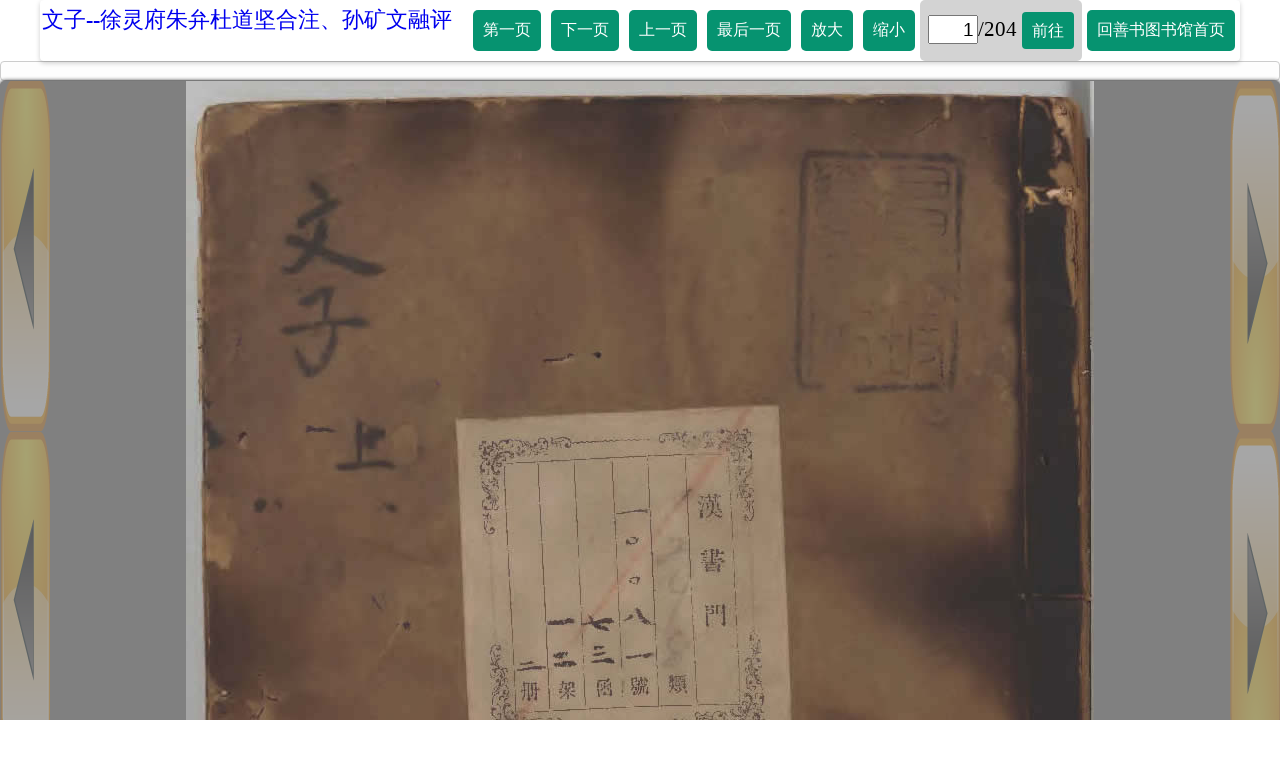

--- FILE ---
content_type: text/html
request_url: http://simple.taolibrary.com/category/category76/c76065.htm
body_size: 1080
content:
<html>
<head>
    <meta charset="utf-8">
	<meta name="viewport" content="width=device-width, initial-scale=1.0">
<title>文子--徐灵府朱弁杜道坚合注、孙矿文融评</title>
	<script src="https://simple.taolibrary.com/js/jquery-3.3.1.min.js"></script>
    <link rel="stylesheet" type="text/css" href="https://simple.taolibrary.com/css/style.css">
	<link rel="stylesheet" href="https://simple.taolibrary.com/css/font-awesome.min.css">
    <script src="https://simple.taolibrary.com/js/jquery-ui.min.js"></script>
    <link rel="stylesheet" href="https://simple.taolibrary.com/css/jquery-ui.css" />
	<script src="https://simple.taolibrary.com/js/jquery.ajax-progress.js"></script>
<script src="c76065.js" type="text/javascript"></script>
</head>
<body>
  <div id="header">
	<div class="menu-toggle" style="display:block;"></div>
<a href="https://simple.taolibrary.com/category76.aspx" class="heading">文子--徐灵府朱弁杜道坚合注、孙矿文融评</a>
	<div id="nav" style="display:none;">
	  <ul>
	    <li><a class="first" href="#">第一页</a></li>
		<li><a class="see_next" href="#">下一页</a></li>
		<li><a class="see_previous" href="#">上一页</a></li>
		<li><a class="last" href="#">最后一页</a></li>
		<li><a class="big" href="#">放大</a></li>
		<li><a class="small" href="#">缩小</a></li>
		<li><input class="current_page" type="text"><span class="totalpage"></span><a class="gopage" href="#">前往</a></li>
		<li><a href="https://simple.taolibrary.com" target="_self">回善书图书馆首页</a></li>
	  </ul>
	</div>
	<div class="clearfix"></div>
	<div id="mobile" style="display:none;">
	  <ul>
	    <li><a class="first" href="#"></a>
			<a class="see_previous" href="#"></a>
			<a class="see_next" href="#"></a>
			<a class="last" href="#"></a>
			<a class="home" href="https://simple.taolibrary.com" target="_self"></a>
		    <a class="big" href="#"></a>
			<a class="small" href="#"></a>
			<span class="gospan"><input class="current_page_mobile" type="text"><span class="totalpage"></span><a class="gopage" href="#"></a></span></li>
	  </ul>
	</div>
	<div class="clearfix"></div>
  </div>
  <div id="prog"></div>
  <div class="main_container">
	  <div class="see_previous"><span class="tooltipprev">上一页</span></div>
	  <div class="see_next"><span class="tooltipnext">下一页</span></div>
	  <div class="long_container"> 
	    <div class="item" id="one">
		  <img id="main_image" src="" alt=""> 
		</div>
	  </div>
  </div>
</body>
</html>





--- FILE ---
content_type: text/xml
request_url: http://simple.taolibrary.com/category/category76/c76065/photo.xml
body_size: 1184
content:
<?xml version="1.0" encoding="utf-8"?>
<photos>
<largeImage>http://www.taolibrary.com/category/category76/c76065/large/1.jpg</largeImage>
<largeImage>http://www.taolibrary.com/category/category76/c76065/large/2.jpg</largeImage>
<largeImage>http://www.taolibrary.com/category/category76/c76065/large/3.jpg</largeImage>
<largeImage>http://www.taolibrary.com/category/category76/c76065/large/4.jpg</largeImage>
<largeImage>http://www.taolibrary.com/category/category76/c76065/large/5.jpg</largeImage>
<largeImage>http://www.taolibrary.com/category/category76/c76065/large/6.jpg</largeImage>
<largeImage>http://www.taolibrary.com/category/category76/c76065/large/7.jpg</largeImage>
<largeImage>http://www.taolibrary.com/category/category76/c76065/large/8.jpg</largeImage>
<largeImage>http://www.taolibrary.com/category/category76/c76065/large/9.jpg</largeImage>
<largeImage>http://www.taolibrary.com/category/category76/c76065/large/10.jpg</largeImage>
<largeImage>http://www.taolibrary.com/category/category76/c76065/large/11.jpg</largeImage>
<largeImage>http://www.taolibrary.com/category/category76/c76065/large/12.jpg</largeImage>
<largeImage>http://www.taolibrary.com/category/category76/c76065/large/13.jpg</largeImage>
<largeImage>http://www.taolibrary.com/category/category76/c76065/large/14.jpg</largeImage>
<largeImage>http://www.taolibrary.com/category/category76/c76065/large/15.jpg</largeImage>
<largeImage>http://www.taolibrary.com/category/category76/c76065/large/16.jpg</largeImage>
<largeImage>http://www.taolibrary.com/category/category76/c76065/large/17.jpg</largeImage>
<largeImage>http://www.taolibrary.com/category/category76/c76065/large/18.jpg</largeImage>
<largeImage>http://www.taolibrary.com/category/category76/c76065/large/19.jpg</largeImage>
<largeImage>http://www.taolibrary.com/category/category76/c76065/large/20.jpg</largeImage>
<largeImage>http://www.taolibrary.com/category/category76/c76065/large/21.jpg</largeImage>
<largeImage>http://www.taolibrary.com/category/category76/c76065/large/22.jpg</largeImage>
<largeImage>http://www.taolibrary.com/category/category76/c76065/large/23.jpg</largeImage>
<largeImage>http://www.taolibrary.com/category/category76/c76065/large/24.jpg</largeImage>
<largeImage>http://www.taolibrary.com/category/category76/c76065/large/25.jpg</largeImage>
<largeImage>http://www.taolibrary.com/category/category76/c76065/large/26.jpg</largeImage>
<largeImage>http://www.taolibrary.com/category/category76/c76065/large/27.jpg</largeImage>
<largeImage>http://www.taolibrary.com/category/category76/c76065/large/28.jpg</largeImage>
<largeImage>http://www.taolibrary.com/category/category76/c76065/large/29.jpg</largeImage>
<largeImage>http://www.taolibrary.com/category/category76/c76065/large/30.jpg</largeImage>
<largeImage>http://www.taolibrary.com/category/category76/c76065/large/31.jpg</largeImage>
<largeImage>http://www.taolibrary.com/category/category76/c76065/large/32.jpg</largeImage>
<largeImage>http://www.taolibrary.com/category/category76/c76065/large/33.jpg</largeImage>
<largeImage>http://www.taolibrary.com/category/category76/c76065/large/34.jpg</largeImage>
<largeImage>http://www.taolibrary.com/category/category76/c76065/large/35.jpg</largeImage>
<largeImage>http://www.taolibrary.com/category/category76/c76065/large/36.jpg</largeImage>
<largeImage>http://www.taolibrary.com/category/category76/c76065/large/37.jpg</largeImage>
<largeImage>http://www.taolibrary.com/category/category76/c76065/large/38.jpg</largeImage>
<largeImage>http://www.taolibrary.com/category/category76/c76065/large/39.jpg</largeImage>
<largeImage>http://www.taolibrary.com/category/category76/c76065/large/40.jpg</largeImage>
<largeImage>http://www.taolibrary.com/category/category76/c76065/large/41.jpg</largeImage>
<largeImage>http://www.taolibrary.com/category/category76/c76065/large/42.jpg</largeImage>
<largeImage>http://www.taolibrary.com/category/category76/c76065/large/43.jpg</largeImage>
<largeImage>http://www.taolibrary.com/category/category76/c76065/large/44.jpg</largeImage>
<largeImage>http://www.taolibrary.com/category/category76/c76065/large/45.jpg</largeImage>
<largeImage>http://www.taolibrary.com/category/category76/c76065/large/46.jpg</largeImage>
<largeImage>http://www.taolibrary.com/category/category76/c76065/large/47.jpg</largeImage>
<largeImage>http://www.taolibrary.com/category/category76/c76065/large/48.jpg</largeImage>
<largeImage>http://www.taolibrary.com/category/category76/c76065/large/49.jpg</largeImage>
<largeImage>http://www.taolibrary.com/category/category76/c76065/large/50.jpg</largeImage>
<largeImage>http://www.taolibrary.com/category/category76/c76065/large/51.jpg</largeImage>
<largeImage>http://www.taolibrary.com/category/category76/c76065/large/52.jpg</largeImage>
<largeImage>http://www.taolibrary.com/category/category76/c76065/large/53.jpg</largeImage>
<largeImage>http://www.taolibrary.com/category/category76/c76065/large/54.jpg</largeImage>
<largeImage>http://www.taolibrary.com/category/category76/c76065/large/55.jpg</largeImage>
<largeImage>http://www.taolibrary.com/category/category76/c76065/large/56.jpg</largeImage>
<largeImage>http://www.taolibrary.com/category/category76/c76065/large/57.jpg</largeImage>
<largeImage>http://www.taolibrary.com/category/category76/c76065/large/58.jpg</largeImage>
<largeImage>http://www.taolibrary.com/category/category76/c76065/large/59.jpg</largeImage>
<largeImage>http://www.taolibrary.com/category/category76/c76065/large/60.jpg</largeImage>
<largeImage>http://www.taolibrary.com/category/category76/c76065/large/61.jpg</largeImage>
<largeImage>http://www.taolibrary.com/category/category76/c76065/large/62.jpg</largeImage>
<largeImage>http://www.taolibrary.com/category/category76/c76065/large/63.jpg</largeImage>
<largeImage>http://www.taolibrary.com/category/category76/c76065/large/64.jpg</largeImage>
<largeImage>http://www.taolibrary.com/category/category76/c76065/large/65.jpg</largeImage>
<largeImage>http://www.taolibrary.com/category/category76/c76065/large/66.jpg</largeImage>
<largeImage>http://www.taolibrary.com/category/category76/c76065/large/67.jpg</largeImage>
<largeImage>http://www.taolibrary.com/category/category76/c76065/large/68.jpg</largeImage>
<largeImage>http://www.taolibrary.com/category/category76/c76065/large/69.jpg</largeImage>
<largeImage>http://www.taolibrary.com/category/category76/c76065/large/70.jpg</largeImage>
<largeImage>http://www.taolibrary.com/category/category76/c76065/large/71.jpg</largeImage>
<largeImage>http://www.taolibrary.com/category/category76/c76065/large/72.jpg</largeImage>
<largeImage>http://www.taolibrary.com/category/category76/c76065/large/73.jpg</largeImage>
<largeImage>http://www.taolibrary.com/category/category76/c76065/large/74.jpg</largeImage>
<largeImage>http://www.taolibrary.com/category/category76/c76065/large/75.jpg</largeImage>
<largeImage>http://www.taolibrary.com/category/category76/c76065/large/76.jpg</largeImage>
<largeImage>http://www.taolibrary.com/category/category76/c76065/large/77.jpg</largeImage>
<largeImage>http://www.taolibrary.com/category/category76/c76065/large/78.jpg</largeImage>
<largeImage>http://www.taolibrary.com/category/category76/c76065/large/79.jpg</largeImage>
<largeImage>http://www.taolibrary.com/category/category76/c76065/large/80.jpg</largeImage>
<largeImage>http://www.taolibrary.com/category/category76/c76065/large/81.jpg</largeImage>
<largeImage>http://www.taolibrary.com/category/category76/c76065/large/82.jpg</largeImage>
<largeImage>http://www.taolibrary.com/category/category76/c76065/large/83.jpg</largeImage>
<largeImage>http://www.taolibrary.com/category/category76/c76065/large/84.jpg</largeImage>
<largeImage>http://www.taolibrary.com/category/category76/c76065/large/85.jpg</largeImage>
<largeImage>http://www.taolibrary.com/category/category76/c76065/large/86.jpg</largeImage>
<largeImage>http://www.taolibrary.com/category/category76/c76065/large/87.jpg</largeImage>
<largeImage>http://www.taolibrary.com/category/category76/c76065/large/88.jpg</largeImage>
<largeImage>http://www.taolibrary.com/category/category76/c76065/large/89.jpg</largeImage>
<largeImage>http://www.taolibrary.com/category/category76/c76065/large/90.jpg</largeImage>
<largeImage>http://www.taolibrary.com/category/category76/c76065/large/91.jpg</largeImage>
<largeImage>http://www.taolibrary.com/category/category76/c76065/large/92.jpg</largeImage>
<largeImage>http://www.taolibrary.com/category/category76/c76065/large/93.jpg</largeImage>
<largeImage>http://www.taolibrary.com/category/category76/c76065/large/94.jpg</largeImage>
<largeImage>http://www.taolibrary.com/category/category76/c76065/large/95.jpg</largeImage>
<largeImage>http://www.taolibrary.com/category/category76/c76065/large/96.jpg</largeImage>
<largeImage>http://www.taolibrary.com/category/category76/c76065/large/97.jpg</largeImage>
<largeImage>http://www.taolibrary.com/category/category76/c76065/large/98.jpg</largeImage>
<largeImage>http://www.taolibrary.com/category/category76/c76065/large/99.jpg</largeImage>
<largeImage>http://www.taolibrary.com/category/category76/c76065/large/100.jpg</largeImage>
<largeImage>http://www.taolibrary.com/category/category76/c76065/large/101.jpg</largeImage>
<largeImage>http://www.taolibrary.com/category/category76/c76065/large/102.jpg</largeImage>
<largeImage>http://www.taolibrary.com/category/category76/c76065/large/103.jpg</largeImage>
<largeImage>http://www.taolibrary.com/category/category76/c76065/large/104.jpg</largeImage>
<largeImage>http://www.taolibrary.com/category/category76/c76065/large/105.jpg</largeImage>
<largeImage>http://www.taolibrary.com/category/category76/c76065/large/106.jpg</largeImage>
<largeImage>http://www.taolibrary.com/category/category76/c76065/large/107.jpg</largeImage>
<largeImage>http://www.taolibrary.com/category/category76/c76065/large/108.jpg</largeImage>
<largeImage>http://www.taolibrary.com/category/category76/c76065/large/109.jpg</largeImage>
<largeImage>http://www.taolibrary.com/category/category76/c76065/large/110.jpg</largeImage>
<largeImage>http://www.taolibrary.com/category/category76/c76065/large/111.jpg</largeImage>
<largeImage>http://www.taolibrary.com/category/category76/c76065/large/112.jpg</largeImage>
<largeImage>http://www.taolibrary.com/category/category76/c76065/large/113.jpg</largeImage>
<largeImage>http://www.taolibrary.com/category/category76/c76065/large/114.jpg</largeImage>
<largeImage>http://www.taolibrary.com/category/category76/c76065/large/115.jpg</largeImage>
<largeImage>http://www.taolibrary.com/category/category76/c76065/large/116.jpg</largeImage>
<largeImage>http://www.taolibrary.com/category/category76/c76065/large/117.jpg</largeImage>
<largeImage>http://www.taolibrary.com/category/category76/c76065/large/118.jpg</largeImage>
<largeImage>http://www.taolibrary.com/category/category76/c76065/large/119.jpg</largeImage>
<largeImage>http://www.taolibrary.com/category/category76/c76065/large/120.jpg</largeImage>
<largeImage>http://www.taolibrary.com/category/category76/c76065/large/121.jpg</largeImage>
<largeImage>http://www.taolibrary.com/category/category76/c76065/large/122.jpg</largeImage>
<largeImage>http://www.taolibrary.com/category/category76/c76065/large/123.jpg</largeImage>
<largeImage>http://www.taolibrary.com/category/category76/c76065/large/124.jpg</largeImage>
<largeImage>http://www.taolibrary.com/category/category76/c76065/large/125.jpg</largeImage>
<largeImage>http://www.taolibrary.com/category/category76/c76065/large/126.jpg</largeImage>
<largeImage>http://www.taolibrary.com/category/category76/c76065/large/127.jpg</largeImage>
<largeImage>http://www.taolibrary.com/category/category76/c76065/large/128.jpg</largeImage>
<largeImage>http://www.taolibrary.com/category/category76/c76065/large/129.jpg</largeImage>
<largeImage>http://www.taolibrary.com/category/category76/c76065/large/130.jpg</largeImage>
<largeImage>http://www.taolibrary.com/category/category76/c76065/large/131.jpg</largeImage>
<largeImage>http://www.taolibrary.com/category/category76/c76065/large/132.jpg</largeImage>
<largeImage>http://www.taolibrary.com/category/category76/c76065/large/133.jpg</largeImage>
<largeImage>http://www.taolibrary.com/category/category76/c76065/large/134.jpg</largeImage>
<largeImage>http://www.taolibrary.com/category/category76/c76065/large/135.jpg</largeImage>
<largeImage>http://www.taolibrary.com/category/category76/c76065/large/136.jpg</largeImage>
<largeImage>http://www.taolibrary.com/category/category76/c76065/large/137.jpg</largeImage>
<largeImage>http://www.taolibrary.com/category/category76/c76065/large/138.jpg</largeImage>
<largeImage>http://www.taolibrary.com/category/category76/c76065/large/139.jpg</largeImage>
<largeImage>http://www.taolibrary.com/category/category76/c76065/large/140.jpg</largeImage>
<largeImage>http://www.taolibrary.com/category/category76/c76065/large/141.jpg</largeImage>
<largeImage>http://www.taolibrary.com/category/category76/c76065/large/142.jpg</largeImage>
<largeImage>http://www.taolibrary.com/category/category76/c76065/large/143.jpg</largeImage>
<largeImage>http://www.taolibrary.com/category/category76/c76065/large/144.jpg</largeImage>
<largeImage>http://www.taolibrary.com/category/category76/c76065/large/145.jpg</largeImage>
<largeImage>http://www.taolibrary.com/category/category76/c76065/large/146.jpg</largeImage>
<largeImage>http://www.taolibrary.com/category/category76/c76065/large/147.jpg</largeImage>
<largeImage>http://www.taolibrary.com/category/category76/c76065/large/148.jpg</largeImage>
<largeImage>http://www.taolibrary.com/category/category76/c76065/large/149.jpg</largeImage>
<largeImage>http://www.taolibrary.com/category/category76/c76065/large/150.jpg</largeImage>
<largeImage>http://www.taolibrary.com/category/category76/c76065/large/151.jpg</largeImage>
<largeImage>http://www.taolibrary.com/category/category76/c76065/large/152.jpg</largeImage>
<largeImage>http://www.taolibrary.com/category/category76/c76065/large/153.jpg</largeImage>
<largeImage>http://www.taolibrary.com/category/category76/c76065/large/154.jpg</largeImage>
<largeImage>http://www.taolibrary.com/category/category76/c76065/large/155.jpg</largeImage>
<largeImage>http://www.taolibrary.com/category/category76/c76065/large/156.jpg</largeImage>
<largeImage>http://www.taolibrary.com/category/category76/c76065/large/157.jpg</largeImage>
<largeImage>http://www.taolibrary.com/category/category76/c76065/large/158.jpg</largeImage>
<largeImage>http://www.taolibrary.com/category/category76/c76065/large/159.jpg</largeImage>
<largeImage>http://www.taolibrary.com/category/category76/c76065/large/160.jpg</largeImage>
<largeImage>http://www.taolibrary.com/category/category76/c76065/large/161.jpg</largeImage>
<largeImage>http://www.taolibrary.com/category/category76/c76065/large/162.jpg</largeImage>
<largeImage>http://www.taolibrary.com/category/category76/c76065/large/163.jpg</largeImage>
<largeImage>http://www.taolibrary.com/category/category76/c76065/large/164.jpg</largeImage>
<largeImage>http://www.taolibrary.com/category/category76/c76065/large/165.jpg</largeImage>
<largeImage>http://www.taolibrary.com/category/category76/c76065/large/166.jpg</largeImage>
<largeImage>http://www.taolibrary.com/category/category76/c76065/large/167.jpg</largeImage>
<largeImage>http://www.taolibrary.com/category/category76/c76065/large/168.jpg</largeImage>
<largeImage>http://www.taolibrary.com/category/category76/c76065/large/169.jpg</largeImage>
<largeImage>http://www.taolibrary.com/category/category76/c76065/large/170.jpg</largeImage>
<largeImage>http://www.taolibrary.com/category/category76/c76065/large/171.jpg</largeImage>
<largeImage>http://www.taolibrary.com/category/category76/c76065/large/172.jpg</largeImage>
<largeImage>http://www.taolibrary.com/category/category76/c76065/large/173.jpg</largeImage>
<largeImage>http://www.taolibrary.com/category/category76/c76065/large/174.jpg</largeImage>
<largeImage>http://www.taolibrary.com/category/category76/c76065/large/175.jpg</largeImage>
<largeImage>http://www.taolibrary.com/category/category76/c76065/large/176.jpg</largeImage>
<largeImage>http://www.taolibrary.com/category/category76/c76065/large/177.jpg</largeImage>
<largeImage>http://www.taolibrary.com/category/category76/c76065/large/178.jpg</largeImage>
<largeImage>http://www.taolibrary.com/category/category76/c76065/large/179.jpg</largeImage>
<largeImage>http://www.taolibrary.com/category/category76/c76065/large/180.jpg</largeImage>
<largeImage>http://www.taolibrary.com/category/category76/c76065/large/181.jpg</largeImage>
<largeImage>http://www.taolibrary.com/category/category76/c76065/large/182.jpg</largeImage>
<largeImage>http://www.taolibrary.com/category/category76/c76065/large/183.jpg</largeImage>
<largeImage>http://www.taolibrary.com/category/category76/c76065/large/184.jpg</largeImage>
<largeImage>http://www.taolibrary.com/category/category76/c76065/large/185.jpg</largeImage>
<largeImage>http://www.taolibrary.com/category/category76/c76065/large/186.jpg</largeImage>
<largeImage>http://www.taolibrary.com/category/category76/c76065/large/187.jpg</largeImage>
<largeImage>http://www.taolibrary.com/category/category76/c76065/large/188.jpg</largeImage>
<largeImage>http://www.taolibrary.com/category/category76/c76065/large/189.jpg</largeImage>
<largeImage>http://www.taolibrary.com/category/category76/c76065/large/190.jpg</largeImage>
<largeImage>http://www.taolibrary.com/category/category76/c76065/large/191.jpg</largeImage>
<largeImage>http://www.taolibrary.com/category/category76/c76065/large/192.jpg</largeImage>
<largeImage>http://www.taolibrary.com/category/category76/c76065/large/193.jpg</largeImage>
<largeImage>http://www.taolibrary.com/category/category76/c76065/large/194.jpg</largeImage>
<largeImage>http://www.taolibrary.com/category/category76/c76065/large/195.jpg</largeImage>
<largeImage>http://www.taolibrary.com/category/category76/c76065/large/196.jpg</largeImage>
<largeImage>http://www.taolibrary.com/category/category76/c76065/large/197.jpg</largeImage>
<largeImage>http://www.taolibrary.com/category/category76/c76065/large/198.jpg</largeImage>
<largeImage>http://www.taolibrary.com/category/category76/c76065/large/199.jpg</largeImage>
<largeImage>http://www.taolibrary.com/category/category76/c76065/large/200.jpg</largeImage>
<largeImage>http://www.taolibrary.com/category/category76/c76065/large/201.jpg</largeImage>
<largeImage>http://www.taolibrary.com/category/category76/c76065/large/202.jpg</largeImage>
<largeImage>http://www.taolibrary.com/category/category76/c76065/large/203.jpg</largeImage>
<largeImage>http://www.taolibrary.com/category/category76/c76065/large/204.jpg</largeImage>
</photos>


--- FILE ---
content_type: text/xml
request_url: http://simple.taolibrary.com/category/category76/c76065/photo.xml
body_size: 1185
content:
<?xml version="1.0" encoding="utf-8"?>
<photos>
<largeImage>http://www.taolibrary.com/category/category76/c76065/large/1.jpg</largeImage>
<largeImage>http://www.taolibrary.com/category/category76/c76065/large/2.jpg</largeImage>
<largeImage>http://www.taolibrary.com/category/category76/c76065/large/3.jpg</largeImage>
<largeImage>http://www.taolibrary.com/category/category76/c76065/large/4.jpg</largeImage>
<largeImage>http://www.taolibrary.com/category/category76/c76065/large/5.jpg</largeImage>
<largeImage>http://www.taolibrary.com/category/category76/c76065/large/6.jpg</largeImage>
<largeImage>http://www.taolibrary.com/category/category76/c76065/large/7.jpg</largeImage>
<largeImage>http://www.taolibrary.com/category/category76/c76065/large/8.jpg</largeImage>
<largeImage>http://www.taolibrary.com/category/category76/c76065/large/9.jpg</largeImage>
<largeImage>http://www.taolibrary.com/category/category76/c76065/large/10.jpg</largeImage>
<largeImage>http://www.taolibrary.com/category/category76/c76065/large/11.jpg</largeImage>
<largeImage>http://www.taolibrary.com/category/category76/c76065/large/12.jpg</largeImage>
<largeImage>http://www.taolibrary.com/category/category76/c76065/large/13.jpg</largeImage>
<largeImage>http://www.taolibrary.com/category/category76/c76065/large/14.jpg</largeImage>
<largeImage>http://www.taolibrary.com/category/category76/c76065/large/15.jpg</largeImage>
<largeImage>http://www.taolibrary.com/category/category76/c76065/large/16.jpg</largeImage>
<largeImage>http://www.taolibrary.com/category/category76/c76065/large/17.jpg</largeImage>
<largeImage>http://www.taolibrary.com/category/category76/c76065/large/18.jpg</largeImage>
<largeImage>http://www.taolibrary.com/category/category76/c76065/large/19.jpg</largeImage>
<largeImage>http://www.taolibrary.com/category/category76/c76065/large/20.jpg</largeImage>
<largeImage>http://www.taolibrary.com/category/category76/c76065/large/21.jpg</largeImage>
<largeImage>http://www.taolibrary.com/category/category76/c76065/large/22.jpg</largeImage>
<largeImage>http://www.taolibrary.com/category/category76/c76065/large/23.jpg</largeImage>
<largeImage>http://www.taolibrary.com/category/category76/c76065/large/24.jpg</largeImage>
<largeImage>http://www.taolibrary.com/category/category76/c76065/large/25.jpg</largeImage>
<largeImage>http://www.taolibrary.com/category/category76/c76065/large/26.jpg</largeImage>
<largeImage>http://www.taolibrary.com/category/category76/c76065/large/27.jpg</largeImage>
<largeImage>http://www.taolibrary.com/category/category76/c76065/large/28.jpg</largeImage>
<largeImage>http://www.taolibrary.com/category/category76/c76065/large/29.jpg</largeImage>
<largeImage>http://www.taolibrary.com/category/category76/c76065/large/30.jpg</largeImage>
<largeImage>http://www.taolibrary.com/category/category76/c76065/large/31.jpg</largeImage>
<largeImage>http://www.taolibrary.com/category/category76/c76065/large/32.jpg</largeImage>
<largeImage>http://www.taolibrary.com/category/category76/c76065/large/33.jpg</largeImage>
<largeImage>http://www.taolibrary.com/category/category76/c76065/large/34.jpg</largeImage>
<largeImage>http://www.taolibrary.com/category/category76/c76065/large/35.jpg</largeImage>
<largeImage>http://www.taolibrary.com/category/category76/c76065/large/36.jpg</largeImage>
<largeImage>http://www.taolibrary.com/category/category76/c76065/large/37.jpg</largeImage>
<largeImage>http://www.taolibrary.com/category/category76/c76065/large/38.jpg</largeImage>
<largeImage>http://www.taolibrary.com/category/category76/c76065/large/39.jpg</largeImage>
<largeImage>http://www.taolibrary.com/category/category76/c76065/large/40.jpg</largeImage>
<largeImage>http://www.taolibrary.com/category/category76/c76065/large/41.jpg</largeImage>
<largeImage>http://www.taolibrary.com/category/category76/c76065/large/42.jpg</largeImage>
<largeImage>http://www.taolibrary.com/category/category76/c76065/large/43.jpg</largeImage>
<largeImage>http://www.taolibrary.com/category/category76/c76065/large/44.jpg</largeImage>
<largeImage>http://www.taolibrary.com/category/category76/c76065/large/45.jpg</largeImage>
<largeImage>http://www.taolibrary.com/category/category76/c76065/large/46.jpg</largeImage>
<largeImage>http://www.taolibrary.com/category/category76/c76065/large/47.jpg</largeImage>
<largeImage>http://www.taolibrary.com/category/category76/c76065/large/48.jpg</largeImage>
<largeImage>http://www.taolibrary.com/category/category76/c76065/large/49.jpg</largeImage>
<largeImage>http://www.taolibrary.com/category/category76/c76065/large/50.jpg</largeImage>
<largeImage>http://www.taolibrary.com/category/category76/c76065/large/51.jpg</largeImage>
<largeImage>http://www.taolibrary.com/category/category76/c76065/large/52.jpg</largeImage>
<largeImage>http://www.taolibrary.com/category/category76/c76065/large/53.jpg</largeImage>
<largeImage>http://www.taolibrary.com/category/category76/c76065/large/54.jpg</largeImage>
<largeImage>http://www.taolibrary.com/category/category76/c76065/large/55.jpg</largeImage>
<largeImage>http://www.taolibrary.com/category/category76/c76065/large/56.jpg</largeImage>
<largeImage>http://www.taolibrary.com/category/category76/c76065/large/57.jpg</largeImage>
<largeImage>http://www.taolibrary.com/category/category76/c76065/large/58.jpg</largeImage>
<largeImage>http://www.taolibrary.com/category/category76/c76065/large/59.jpg</largeImage>
<largeImage>http://www.taolibrary.com/category/category76/c76065/large/60.jpg</largeImage>
<largeImage>http://www.taolibrary.com/category/category76/c76065/large/61.jpg</largeImage>
<largeImage>http://www.taolibrary.com/category/category76/c76065/large/62.jpg</largeImage>
<largeImage>http://www.taolibrary.com/category/category76/c76065/large/63.jpg</largeImage>
<largeImage>http://www.taolibrary.com/category/category76/c76065/large/64.jpg</largeImage>
<largeImage>http://www.taolibrary.com/category/category76/c76065/large/65.jpg</largeImage>
<largeImage>http://www.taolibrary.com/category/category76/c76065/large/66.jpg</largeImage>
<largeImage>http://www.taolibrary.com/category/category76/c76065/large/67.jpg</largeImage>
<largeImage>http://www.taolibrary.com/category/category76/c76065/large/68.jpg</largeImage>
<largeImage>http://www.taolibrary.com/category/category76/c76065/large/69.jpg</largeImage>
<largeImage>http://www.taolibrary.com/category/category76/c76065/large/70.jpg</largeImage>
<largeImage>http://www.taolibrary.com/category/category76/c76065/large/71.jpg</largeImage>
<largeImage>http://www.taolibrary.com/category/category76/c76065/large/72.jpg</largeImage>
<largeImage>http://www.taolibrary.com/category/category76/c76065/large/73.jpg</largeImage>
<largeImage>http://www.taolibrary.com/category/category76/c76065/large/74.jpg</largeImage>
<largeImage>http://www.taolibrary.com/category/category76/c76065/large/75.jpg</largeImage>
<largeImage>http://www.taolibrary.com/category/category76/c76065/large/76.jpg</largeImage>
<largeImage>http://www.taolibrary.com/category/category76/c76065/large/77.jpg</largeImage>
<largeImage>http://www.taolibrary.com/category/category76/c76065/large/78.jpg</largeImage>
<largeImage>http://www.taolibrary.com/category/category76/c76065/large/79.jpg</largeImage>
<largeImage>http://www.taolibrary.com/category/category76/c76065/large/80.jpg</largeImage>
<largeImage>http://www.taolibrary.com/category/category76/c76065/large/81.jpg</largeImage>
<largeImage>http://www.taolibrary.com/category/category76/c76065/large/82.jpg</largeImage>
<largeImage>http://www.taolibrary.com/category/category76/c76065/large/83.jpg</largeImage>
<largeImage>http://www.taolibrary.com/category/category76/c76065/large/84.jpg</largeImage>
<largeImage>http://www.taolibrary.com/category/category76/c76065/large/85.jpg</largeImage>
<largeImage>http://www.taolibrary.com/category/category76/c76065/large/86.jpg</largeImage>
<largeImage>http://www.taolibrary.com/category/category76/c76065/large/87.jpg</largeImage>
<largeImage>http://www.taolibrary.com/category/category76/c76065/large/88.jpg</largeImage>
<largeImage>http://www.taolibrary.com/category/category76/c76065/large/89.jpg</largeImage>
<largeImage>http://www.taolibrary.com/category/category76/c76065/large/90.jpg</largeImage>
<largeImage>http://www.taolibrary.com/category/category76/c76065/large/91.jpg</largeImage>
<largeImage>http://www.taolibrary.com/category/category76/c76065/large/92.jpg</largeImage>
<largeImage>http://www.taolibrary.com/category/category76/c76065/large/93.jpg</largeImage>
<largeImage>http://www.taolibrary.com/category/category76/c76065/large/94.jpg</largeImage>
<largeImage>http://www.taolibrary.com/category/category76/c76065/large/95.jpg</largeImage>
<largeImage>http://www.taolibrary.com/category/category76/c76065/large/96.jpg</largeImage>
<largeImage>http://www.taolibrary.com/category/category76/c76065/large/97.jpg</largeImage>
<largeImage>http://www.taolibrary.com/category/category76/c76065/large/98.jpg</largeImage>
<largeImage>http://www.taolibrary.com/category/category76/c76065/large/99.jpg</largeImage>
<largeImage>http://www.taolibrary.com/category/category76/c76065/large/100.jpg</largeImage>
<largeImage>http://www.taolibrary.com/category/category76/c76065/large/101.jpg</largeImage>
<largeImage>http://www.taolibrary.com/category/category76/c76065/large/102.jpg</largeImage>
<largeImage>http://www.taolibrary.com/category/category76/c76065/large/103.jpg</largeImage>
<largeImage>http://www.taolibrary.com/category/category76/c76065/large/104.jpg</largeImage>
<largeImage>http://www.taolibrary.com/category/category76/c76065/large/105.jpg</largeImage>
<largeImage>http://www.taolibrary.com/category/category76/c76065/large/106.jpg</largeImage>
<largeImage>http://www.taolibrary.com/category/category76/c76065/large/107.jpg</largeImage>
<largeImage>http://www.taolibrary.com/category/category76/c76065/large/108.jpg</largeImage>
<largeImage>http://www.taolibrary.com/category/category76/c76065/large/109.jpg</largeImage>
<largeImage>http://www.taolibrary.com/category/category76/c76065/large/110.jpg</largeImage>
<largeImage>http://www.taolibrary.com/category/category76/c76065/large/111.jpg</largeImage>
<largeImage>http://www.taolibrary.com/category/category76/c76065/large/112.jpg</largeImage>
<largeImage>http://www.taolibrary.com/category/category76/c76065/large/113.jpg</largeImage>
<largeImage>http://www.taolibrary.com/category/category76/c76065/large/114.jpg</largeImage>
<largeImage>http://www.taolibrary.com/category/category76/c76065/large/115.jpg</largeImage>
<largeImage>http://www.taolibrary.com/category/category76/c76065/large/116.jpg</largeImage>
<largeImage>http://www.taolibrary.com/category/category76/c76065/large/117.jpg</largeImage>
<largeImage>http://www.taolibrary.com/category/category76/c76065/large/118.jpg</largeImage>
<largeImage>http://www.taolibrary.com/category/category76/c76065/large/119.jpg</largeImage>
<largeImage>http://www.taolibrary.com/category/category76/c76065/large/120.jpg</largeImage>
<largeImage>http://www.taolibrary.com/category/category76/c76065/large/121.jpg</largeImage>
<largeImage>http://www.taolibrary.com/category/category76/c76065/large/122.jpg</largeImage>
<largeImage>http://www.taolibrary.com/category/category76/c76065/large/123.jpg</largeImage>
<largeImage>http://www.taolibrary.com/category/category76/c76065/large/124.jpg</largeImage>
<largeImage>http://www.taolibrary.com/category/category76/c76065/large/125.jpg</largeImage>
<largeImage>http://www.taolibrary.com/category/category76/c76065/large/126.jpg</largeImage>
<largeImage>http://www.taolibrary.com/category/category76/c76065/large/127.jpg</largeImage>
<largeImage>http://www.taolibrary.com/category/category76/c76065/large/128.jpg</largeImage>
<largeImage>http://www.taolibrary.com/category/category76/c76065/large/129.jpg</largeImage>
<largeImage>http://www.taolibrary.com/category/category76/c76065/large/130.jpg</largeImage>
<largeImage>http://www.taolibrary.com/category/category76/c76065/large/131.jpg</largeImage>
<largeImage>http://www.taolibrary.com/category/category76/c76065/large/132.jpg</largeImage>
<largeImage>http://www.taolibrary.com/category/category76/c76065/large/133.jpg</largeImage>
<largeImage>http://www.taolibrary.com/category/category76/c76065/large/134.jpg</largeImage>
<largeImage>http://www.taolibrary.com/category/category76/c76065/large/135.jpg</largeImage>
<largeImage>http://www.taolibrary.com/category/category76/c76065/large/136.jpg</largeImage>
<largeImage>http://www.taolibrary.com/category/category76/c76065/large/137.jpg</largeImage>
<largeImage>http://www.taolibrary.com/category/category76/c76065/large/138.jpg</largeImage>
<largeImage>http://www.taolibrary.com/category/category76/c76065/large/139.jpg</largeImage>
<largeImage>http://www.taolibrary.com/category/category76/c76065/large/140.jpg</largeImage>
<largeImage>http://www.taolibrary.com/category/category76/c76065/large/141.jpg</largeImage>
<largeImage>http://www.taolibrary.com/category/category76/c76065/large/142.jpg</largeImage>
<largeImage>http://www.taolibrary.com/category/category76/c76065/large/143.jpg</largeImage>
<largeImage>http://www.taolibrary.com/category/category76/c76065/large/144.jpg</largeImage>
<largeImage>http://www.taolibrary.com/category/category76/c76065/large/145.jpg</largeImage>
<largeImage>http://www.taolibrary.com/category/category76/c76065/large/146.jpg</largeImage>
<largeImage>http://www.taolibrary.com/category/category76/c76065/large/147.jpg</largeImage>
<largeImage>http://www.taolibrary.com/category/category76/c76065/large/148.jpg</largeImage>
<largeImage>http://www.taolibrary.com/category/category76/c76065/large/149.jpg</largeImage>
<largeImage>http://www.taolibrary.com/category/category76/c76065/large/150.jpg</largeImage>
<largeImage>http://www.taolibrary.com/category/category76/c76065/large/151.jpg</largeImage>
<largeImage>http://www.taolibrary.com/category/category76/c76065/large/152.jpg</largeImage>
<largeImage>http://www.taolibrary.com/category/category76/c76065/large/153.jpg</largeImage>
<largeImage>http://www.taolibrary.com/category/category76/c76065/large/154.jpg</largeImage>
<largeImage>http://www.taolibrary.com/category/category76/c76065/large/155.jpg</largeImage>
<largeImage>http://www.taolibrary.com/category/category76/c76065/large/156.jpg</largeImage>
<largeImage>http://www.taolibrary.com/category/category76/c76065/large/157.jpg</largeImage>
<largeImage>http://www.taolibrary.com/category/category76/c76065/large/158.jpg</largeImage>
<largeImage>http://www.taolibrary.com/category/category76/c76065/large/159.jpg</largeImage>
<largeImage>http://www.taolibrary.com/category/category76/c76065/large/160.jpg</largeImage>
<largeImage>http://www.taolibrary.com/category/category76/c76065/large/161.jpg</largeImage>
<largeImage>http://www.taolibrary.com/category/category76/c76065/large/162.jpg</largeImage>
<largeImage>http://www.taolibrary.com/category/category76/c76065/large/163.jpg</largeImage>
<largeImage>http://www.taolibrary.com/category/category76/c76065/large/164.jpg</largeImage>
<largeImage>http://www.taolibrary.com/category/category76/c76065/large/165.jpg</largeImage>
<largeImage>http://www.taolibrary.com/category/category76/c76065/large/166.jpg</largeImage>
<largeImage>http://www.taolibrary.com/category/category76/c76065/large/167.jpg</largeImage>
<largeImage>http://www.taolibrary.com/category/category76/c76065/large/168.jpg</largeImage>
<largeImage>http://www.taolibrary.com/category/category76/c76065/large/169.jpg</largeImage>
<largeImage>http://www.taolibrary.com/category/category76/c76065/large/170.jpg</largeImage>
<largeImage>http://www.taolibrary.com/category/category76/c76065/large/171.jpg</largeImage>
<largeImage>http://www.taolibrary.com/category/category76/c76065/large/172.jpg</largeImage>
<largeImage>http://www.taolibrary.com/category/category76/c76065/large/173.jpg</largeImage>
<largeImage>http://www.taolibrary.com/category/category76/c76065/large/174.jpg</largeImage>
<largeImage>http://www.taolibrary.com/category/category76/c76065/large/175.jpg</largeImage>
<largeImage>http://www.taolibrary.com/category/category76/c76065/large/176.jpg</largeImage>
<largeImage>http://www.taolibrary.com/category/category76/c76065/large/177.jpg</largeImage>
<largeImage>http://www.taolibrary.com/category/category76/c76065/large/178.jpg</largeImage>
<largeImage>http://www.taolibrary.com/category/category76/c76065/large/179.jpg</largeImage>
<largeImage>http://www.taolibrary.com/category/category76/c76065/large/180.jpg</largeImage>
<largeImage>http://www.taolibrary.com/category/category76/c76065/large/181.jpg</largeImage>
<largeImage>http://www.taolibrary.com/category/category76/c76065/large/182.jpg</largeImage>
<largeImage>http://www.taolibrary.com/category/category76/c76065/large/183.jpg</largeImage>
<largeImage>http://www.taolibrary.com/category/category76/c76065/large/184.jpg</largeImage>
<largeImage>http://www.taolibrary.com/category/category76/c76065/large/185.jpg</largeImage>
<largeImage>http://www.taolibrary.com/category/category76/c76065/large/186.jpg</largeImage>
<largeImage>http://www.taolibrary.com/category/category76/c76065/large/187.jpg</largeImage>
<largeImage>http://www.taolibrary.com/category/category76/c76065/large/188.jpg</largeImage>
<largeImage>http://www.taolibrary.com/category/category76/c76065/large/189.jpg</largeImage>
<largeImage>http://www.taolibrary.com/category/category76/c76065/large/190.jpg</largeImage>
<largeImage>http://www.taolibrary.com/category/category76/c76065/large/191.jpg</largeImage>
<largeImage>http://www.taolibrary.com/category/category76/c76065/large/192.jpg</largeImage>
<largeImage>http://www.taolibrary.com/category/category76/c76065/large/193.jpg</largeImage>
<largeImage>http://www.taolibrary.com/category/category76/c76065/large/194.jpg</largeImage>
<largeImage>http://www.taolibrary.com/category/category76/c76065/large/195.jpg</largeImage>
<largeImage>http://www.taolibrary.com/category/category76/c76065/large/196.jpg</largeImage>
<largeImage>http://www.taolibrary.com/category/category76/c76065/large/197.jpg</largeImage>
<largeImage>http://www.taolibrary.com/category/category76/c76065/large/198.jpg</largeImage>
<largeImage>http://www.taolibrary.com/category/category76/c76065/large/199.jpg</largeImage>
<largeImage>http://www.taolibrary.com/category/category76/c76065/large/200.jpg</largeImage>
<largeImage>http://www.taolibrary.com/category/category76/c76065/large/201.jpg</largeImage>
<largeImage>http://www.taolibrary.com/category/category76/c76065/large/202.jpg</largeImage>
<largeImage>http://www.taolibrary.com/category/category76/c76065/large/203.jpg</largeImage>
<largeImage>http://www.taolibrary.com/category/category76/c76065/large/204.jpg</largeImage>
</photos>
